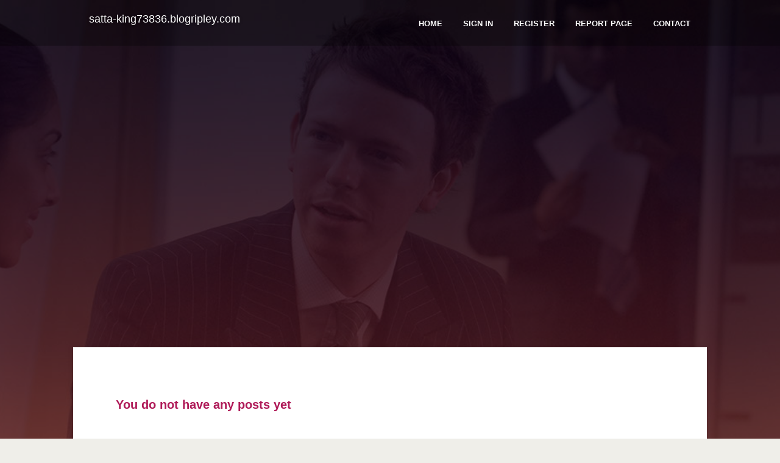

--- FILE ---
content_type: text/html; charset=UTF-8
request_url: https://satta-king73836.blogripley.com/
body_size: 2338
content:
<!DOCTYPE html>
<!--[if IE 8]><html class="lt-ie10 lt-ie9 no-js" prefix="og: https://ogp.me/ns#" lang="en"><![endif]-->
<!--[if IE 9]><html class="lt-ie10 no-js" prefix="og: https://ogp.me/ns#" lang="en"><![endif]-->
<!--[if gt IE 9]><!--><html class="no-js" prefix="og: https://ogp.me/ns#" lang="en"><!--<![endif]-->
<head>
<meta charset="utf-8"><meta http-equiv="X-UA-Compatible" content="IE=edge,chrome=1">
<title>New blog satta-king73836.blogripley.com - homepage</title>
<meta name="viewport" content="width=device-width,initial-scale=1,viewport-fit=cover">
<meta name="msapplication-tap-highlight" content="no">
<link href="https://cloud.blogripley.com/blog/cdn/style.css" rel="stylesheet">
<meta name="generator" content="blogripley.com">
<meta name="format-detection" content="telephone=no">
<meta property="og:url" content="https://satta-king73836.blogripley.com/">
<meta property="og:title" content="New blog satta-king73836.blogripley.com - homepage">
<meta property="og:type" content="article">
<meta property="og:description" content="New blog satta-king73836.blogripley.com - homepage">
<meta property="og:site_name" content="blogripley.com">
<meta property="og:image" content="https://cloud.blogripley.com/blog/images/img09.jpg">
<link rel="canonical" href="https://satta-king73836.blogripley.com/" />
<link href="https://cloud.blogripley.com/favicon.ico" rel="shortcut icon" />
</head>
<body class="layout-01 wtf-homepage">
<div class="wnd-page color-red">

<div id="wrapper">

<header id="header">
<div id="layout-section" class="section header header-01 cf design-01 section-media">
<div class="nav-line initial-state cf wnd-fixed">
<div class="section-inner">
<div class="logo logo-default wnd-font-size-90 proxima-nova">
<div class="logo-content">
<div class="text-content-outer"><span class="text-content"><a class="blog_home_link" href="https://satta-king73836.blogripley.com"><strong>satta-king73836.blogripley.com</strong></a></span>
</div></div></div>

<nav id="menu" role="navigation"><div class="menu-not-loaded">

<ul class="level-1"><li class="wnd-active wnd-homepage">
<li><a href="https://blogripley.com"><span>Home</span></a></li>
<li><a href="https://blogripley.com/sign-in"><span>Sign In</span></a></li>
<li><a href="https://blogripley.com/register"><span>Register</span></a></li>
<li><a href="https://blogripley.com/report"><span>Report page</span></a></li>
<li><a href="https://blogripley.com/contact"><span>Contact</span></a></li>
</ul><span class="more-text">More</span>
</div>
</nav>
  <span style="width:100px; display:none; height:100px; "><a href="https://blogripley.com/new-posts?1">1</a><a href="https://blogripley.com/new-posts?2">2</a><a href="https://blogripley.com/new-posts?3">3</a><a href="https://blogripley.com/new-posts?4">4</a><a href="https://blogripley.com/new-posts?5">5</a></span>

<div id="menu-mobile" class="hidden"><a href="#" id="menu-submit"><span></span>Menu</a></div>

</div>
</div>

</div>
</header>
<main id="main" class="cf" role="main">
<div class="section-wrapper cf">
<div class="section-wrapper-content cf"><div class="section header header-01 cf design-01 section-media wnd-background-image">
<div class="section-bg">
<div class="section-bg-layer wnd-background-image  bgpos-top-center bgatt-scroll" style="background-image:url('https://cloud.blogripley.com/blog/images/img09.jpg')"></div>
<div class="section-bg-layer section-bg-overlay overlay-black-light"></div>
</div>

<div class="header-content cf">
<div class="header-claim">
<div class="claim-content">
<div class="claim-inner">
<div class="section-inner">
<h1><span class="styled-inline-text claim-borders playfair-display"><span><span></span></span></span></h1>
</div></div></div></div>

<a href="" class="more"></a>

</div>
<div class="header-gradient"></div>
</div><section class="section default-01 design-01 section-white"><div class="section-bg">
<div class="section-bg-layer">

</div>
<div class="section-bg-layer section-bg-overlay"></div>
</div>
<div class="section-inner">
<div class="content cf">
<div>
<div class="column-wrapper cf">
<div><div class="column-content pr" style="width:100%;">
<div><div class="text cf design-01">

<style>
.single .entry-meta {
	padding-top: 0px;
}
.single .entry-header .entry-title {
    margin-bottom: 0px;
}

.entry-meta {
	border-top: 0px !Important;
}

.entry-title {
	font-size:23px !Important;
}
</style>
<br><h2>You do not have any posts yet</h2>
<div style="display:none" ><a href="https://charles964a6b.blogripley.com/39000938/monopoly-go-tycoon-express-seasonal-ranking-guide">1</a><a href="https://charles964a6b.blogripley.com/39000937/genshin-impact-join-the-conversation-on-social-media">2</a><a href="https://lillijfbu196523.blogripley.com/39000936/flat-roof-insulation-in-canada-strengthen-electrical-power-personal-savings-and-roof-longevity">3</a><a href="https://deutsche-pornos34678.blogripley.com/39000935/tabulose-frau-steht-auf-fremdgehen">4</a><a href="https://nicolasibdq034587.blogripley.com/39000934/dependable-roofing-in-mcgehee-ar">5</a><a href="https://eduardoabba627283.blogripley.com/39000933/trang-web-phim-sex-hay-nhat">6</a><a href="https://eduardoabba627283.blogripley.com/39000932/xem-phim-sex-top-1">7</a><a href="https://eduardoabba627283.blogripley.com/39000931/xem-phim-sex-top-1">8</a><a href="https://alexissgd2u.blogripley.com/39000930/trendy-hair-extensions-in-notting-hill-london-transform-your-look-with-russian-hair-extensions-salon">9</a><a href="https://tiannacdkg622032.blogripley.com/39000929/trusted-experts-for-home-renovation">10</a><a href="https://martinpagqx.blogripley.com/39000928/captivating-girl-wird-auf-dem-boden-unbarmherzig-durchgefickt">11</a><a href="https://charles964a6b.blogripley.com/39000927/abema-tv-vpn-how-to-access-overseas-easily">12</a><a href="https://connerszxtv.blogripley.com/39000926/9-simple-techniques-for-international-pdr">13</a><a href="https://arthurjkk0y.blogripley.com/39000925/the-ultimate-guide-to-changwon-business-trip">14</a><a href="https://tomasyqch814718.blogripley.com/39000924/finding-bangkok-doctor-consultation">15</a></div>
</div></div></div></div></div></div></div></div>
</section>
</div></div>

</main>
<footer id="footer" class="cf">
<div class="section-wrapper cf">
<div class="section-wrapper-content cf"><div class="section footer-01 design-01 section-white">
<div class="section-bg">
<div class="section-bg-layer">
</div>
<div class="section-bg-layer section-bg-overlay"></div>
</div>

    

<div class="footer-line">
<div class="section-inner">
<div class="footer-texts">
<div class="copyright cf">
<div class="copyright-content">
<span class="inline-text">
<span>© 2025&nbsp;All rights reserved</span>
</span>
</div>
</div>
<div class="system-footer cf">
<div class="system-footer-content"><div class="sf">
<div class="sf-content">Powered by <a href="https://blogripley.com" rel="nofollow" target="_blank">blogripley.com</a></div>
</div></div>
</div>
</div>
<div class="lang-select cf">
</div></div></div></div></div></div>

</footer>
</div>
</div>
<div id="fe_footer">
<div id="fe_footer_left"><a href="https://blogripley.com/register" target="_blank">Make a website for free</a></div><a id="fe_footer_right" href="https://blogripley.com/sign-in" target="_blank">Webiste Login</a><span style="display: none;"><a href="https://blogripley.com/forum">forum</a></span>
</div>
<script defer src="https://static.cloudflareinsights.com/beacon.min.js/vcd15cbe7772f49c399c6a5babf22c1241717689176015" integrity="sha512-ZpsOmlRQV6y907TI0dKBHq9Md29nnaEIPlkf84rnaERnq6zvWvPUqr2ft8M1aS28oN72PdrCzSjY4U6VaAw1EQ==" data-cf-beacon='{"version":"2024.11.0","token":"773654eeda3a4f3197fa946f36fab873","r":1,"server_timing":{"name":{"cfCacheStatus":true,"cfEdge":true,"cfExtPri":true,"cfL4":true,"cfOrigin":true,"cfSpeedBrain":true},"location_startswith":null}}' crossorigin="anonymous"></script>
</body>
</html>